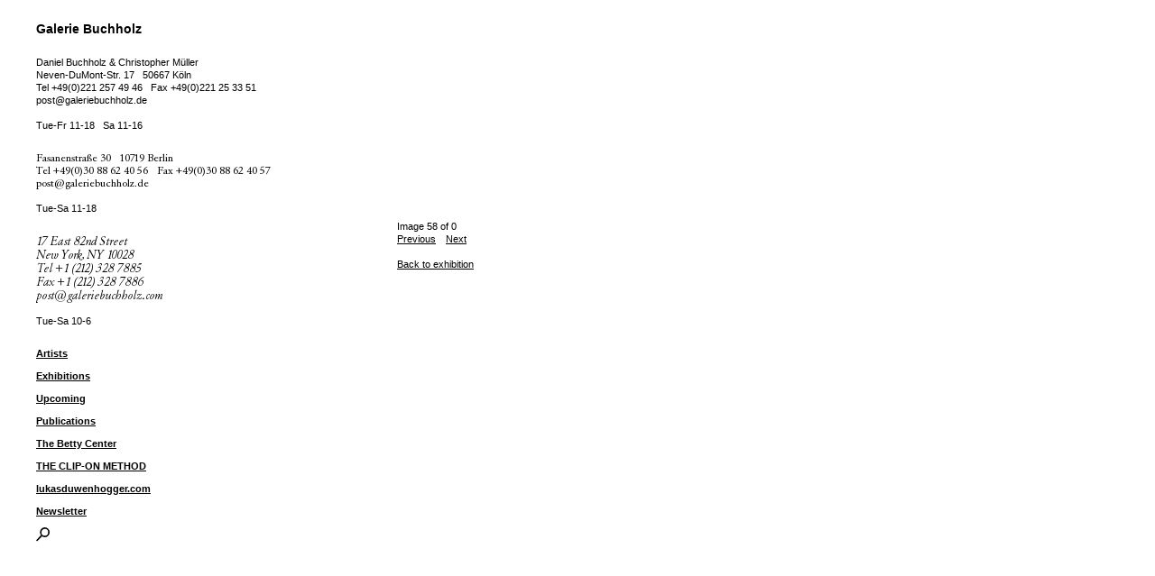

--- FILE ---
content_type: text/html; charset=utf-8
request_url: https://www.galeriebuchholz.de/exhibitionsmedia/douglas-crimp/58
body_size: 2343
content:
<!--
code: chewing the sun / www.chewingthesun.com
-->
<!DOCTYPE html>

<!-- htmlopen --> 
<html lang='en' dir='ltr' data-id_overlaycolor='black' data-id_colortheme='white' data-b_overlay='false' data-uri__uri_current='https://www.galeriebuchholz.de/exhibitionsmedia/douglas-crimp/58' data-uri__b_islocal='false' data-uri__b_isdevelop='false' data-date__tc20_now='20260129203232084472' data-request__com3_endpoint='get||uri||exhibitionsmedia_douglascrimp_58' data-system__browser__id_device='des' data-system__browser__id_agentname='chrome' data-system__browser__nums_agentversion='131.00' data-system__browser__id_os='apple' data-tween__b_animation='false' id='html' data-pagetemplate__id_template='default' data-pagetemplate__com3_template='pagetemplate||default||exhibitionmedia' data-pagetemplate__id_templatecall='default' style='pointer-events: none'>
    <head>

        <!-- headinfo --> 

        <!-- headinfo data -->
        <meta charset='utf-8'>
        <title>Exhibitions — Galerie Buchholz</title>
        <base href='https://www.galeriebuchholz.de' />
        <link rel='canonical' href='https://www.galeriebuchholz.de/exhibitionsmedia/douglas-crimp/58' />

        <!-- headinfo seo -->
        <meta name='author' content='Galerie Buchholz'>
        <meta name='copyright' content='Galerie Buchholz'>
        <meta name='publisher' content='Galerie Buchholz'>
        <meta name='generator' content='Chewing the Sun'>
        <script type='application/ld+json'>{"@context":"https://schema.org","@type":"WebPage","name":"Exhibitions — Galerie Buchholz","description":null,"publisher":{"@type":"Organization","name":"Galerie Buchholz"}}</script>

        <!-- headinfo opengraph -->
        <meta property='og:title' content='Exhibitions — Galerie Buchholz'>
        <meta property='og:site_name' content='www.galeriebuchholz.de'>
        <meta property='og:type' content='website'>
        <meta property='og:url' content='https://www.galeriebuchholz.de/exhibitionsmedia/douglas-crimp/58'>
        <meta property='og:image' content='https://www.galeriebuchholz.de/wp-content/themes/buchholz/assets/favicon/ogimage.jpg'>

        <!-- headinfo twitter -->
        <meta name='twitter:card' content='twitter:card'>
        <meta name='twitter:title' content='Exhibitions — Galerie Buchholz'>
        <meta property='twitter:image' content='https://www.galeriebuchholz.de/wp-content/themes/buchholz/assets/favicon/ogimage.jpg'>

        <!-- headinfo language -->
        <meta name='language' content='en'>

        <!-- headinfo robots -->
        <meta name='robots' content='index, follow'>
        <meta name='googlebot' content='index, follow'>
        <meta name='googlebot-news' content='index, follow'>
        <meta name='revisit-after' content='7 days'>
        <meta name='last-modified' content='2026-01-29T20:32:32+01:00'>

        <!-- headinfo config -->
        <meta name='theme-color' content='#ffffff'>
        <meta name='SKYPE_TOOLBAR' content='SKYPE_TOOLBAR_PARSER_COMPATIBLE'>
        <meta name='apple-mobile-web-app-capable' content=''>
        <meta name='format-detection' content='telephone=no, email=no, address=no, date=no'>
        <meta name='google-site-verification' content=''>
        <meta name='googlebot' content='notranslate'>
        <meta name='imagetoolbar' content='no'>
        <meta http-equiv='X-UA-Compatible' content='IE=edge'>

        <!-- headinfo viewport -->
        <meta name='viewport' content='width=device-width, initial-scale=1.0' />

        <!-- headinfo styles -->
        <style type='text/css'>._pagefader{position: fixed; width: 100.00%; height: 100.00%; background-color: #000000; top: 0.00px; left: 0.00px; z-index: 1000;} html[data-id_colortheme='white'] ._pagefader {background-color: #ffffff; html[data-pagetemplate__com3_template='pagetemplate||default||newsletter'] ._pagefader, html[data-pagetemplate__com3_template='pagetemplate||default||exhibition'] ._pagefader {background-color: #333333;}</style>

        <!-- favicon --> 
        <meta name='msapplication-tap-highlight' content='no' />
        <link rel='shortcut icon' href='/favicon.ico' type='image/x-icon'>
        <link rel='apple-touch-icon' sizes='180x180' href='https://www.galeriebuchholz.de/wp-content/themes/buchholz/assets/favicon/apple-touch-icon.png'>
        <link rel='icon' type='image/png' sizes='32x32' href='https://www.galeriebuchholz.de/wp-content/themes/buchholz/assets/favicon/favicon-32x32.png'>
        <link rel='icon' type='image/png' sizes='16x16' href='https://www.galeriebuchholz.de/wp-content/themes/buchholz/assets/favicon/favicon-16x16.png'>
        <link rel='manifest' href='https://www.galeriebuchholz.de/wp-content/themes/buchholz/assets/favicon/site.webmanifest'>
        <meta name='msapplication-TileColor' content='#FFFFFF'>
        <meta name='theme-color' content='#FFFFFF'>

        <!-- bundlecss --> 
        <link rel='stylesheet' href='https://www.galeriebuchholz.de/wp-content/themes/buchholz/dist/bundle__t73okc.min.css'>
    </head>
    <body class='_body'>
        <div class='_content notranslate' translate='no'>
            <div class='_templatepart__menu'>
                <div class='_templatepart__menu__logo _fx__textlink'><a href='/' target='_self' aria-label='Back to start page'>Galerie Buchholz</a>
                </div>
                <div class='_templatepart__menu__maintext'><p>Daniel Buchholz &amp; Christopher Müller<br /> Neven-DuMont-Str. 17<span class='_dctextspace__default'></span>50667 Köln<br /> Tel <a href="tel:+492212574946">+49(0)221 257 49 46</a><span class='_dctextspace__default'></span>Fax +49(0)221 25 33 51<br /><a href="mailto:post@galeriebuchholz.de">post@galeriebuchholz.de</a></p><p class='_dcempty__true'>&nbsp;</p><p>Tue-Fr 11-18<span class='_dctextspace__default'></span>Sa 11-16</p><p><span class='_dctextemptyline__default'></span></p><p class="_dcfont__textantique">Fasanenstraße 30<span class='_dctextspace__default'></span>10719 Berlin<br /> Tel <a href="tel:+49(0)30 88 62 40 56">+49(0)30 88 62 40 56</a><span class='_dctextspace__default'></span>Fax +49(0)30 88 62 40 57<br /><a href="mailto:post@galeriebuchholz.de">post@galeriebuchholz.de</a></p><p class='_dcempty__true'>&nbsp;</p><p>Tue-Sa 11-18</p><p><span class='_dctextemptyline__default'></span></p><p class="_dcfont__textantiqueitalic">17 East 82nd Street<br /> New York, NY 10028<br /> Tel +<a href="tel:+12123287885">1 (212) 328 7885</a><br /> Fax +1 (212) 328 7886<br /><a href="mailto:post@galeriebuchholz.com">post@galeriebuchholz.com</a></p><p class='_dcempty__true'>&nbsp;</p><p>Tue-Sa 10-6</p> 
                </div>
                <div class='_templatepart__menu__mainnavigation'><p><a href="/artists" target="_self">Artists</a><br /><a href="/exhibitions" target="_self">Exhibitions</a><br /><a class="notranslate" href="/upcoming" target="_self" translate="no">Upcoming</a><br /><a href="/publications" target="_self">Publications</a><br /><a class="notranslate" href="https://thebettycenter.com" target="_blank" rel="noopener" translate="no">The Betty Center</a><br /><a class="notranslate" href="https://thecliponmethod.com" target="_blank" rel="noopener" translate="no">THE CLIP-ON METHOD</a><br /><a class="notranslate" href="https://lukasduwenhogger.com/" target="_blank" rel="noopener" translate="no">lukasduwenhogger.com</a><br /><a class="notranslate" href="/newsletter" target="_self" translate="no">Newsletter</a></p> 
                    <div class='_templatepart__menu__mainnavigation__search'><a href='/search' target='modal||ajax||search' preload='true' aria-label='Search website'>
                        <svg viewbox="0 0 10 11">
                        <circle cx="6.42861" cy="3.57143" r="3.02143" stroke-width="1.1"/><line x1="3.96032" y1="6.10314" x2="0.388891" y2="9.67457" stroke-width="1.1"/></svg></a>
                    </div>
                </div>
                <div class='_templatepart__menu__footernavigation'><p><a href="/imprint" target="_self">Imprint/<br /> Privacy</a></p> 
                </div>
            </div>
            <div class='_page'>

                <!-- pageexhibitionmedia --> 
                <div class='_templatepart__pageexhibitionmedia'>
                    <div class='_templatepart__pageexhibitionmedia__title'>
                    </div>
                    <img class='_templatepart__pageexhibitionmedia__img _behavior__lazyload' src='[data-uri]' data-id_size='' width='' height='' alt='Exhibitions — Galerie Buchholz — Image 00' data-behavior__lazyload__uri_media="" />
                    <div class='_templatepart__pageexhibitionmedia__description'>
                    </div>
                    <div class='_templatepart__pageexhibitionmedia__navigation'>Image 58 of 0<br /><span><a href='/exhibitionsmedia/douglas-crimp/57' target='_self' aria-label='To previous image'>Previous</a></span><span><a href='/exhibitionsmedia/douglas-crimp/1' target='_self' aria-label='To next image'>Next</a></span><br /><br /><a href='/exhibitions/douglas-crimp' target='_self' aria-label='Back to exhibition'>Back to exhibition</a>
                    </div>
                </div>
            </div>
            <div class='_pagefader'>
            </div>
        </div>

        <!-- bundlejs --> 
        <script type='text/javascript' src='https://www.galeriebuchholz.de/wp-content/themes/buchholz/dist/bundle__t73okc.min.js' async defer crossorigin='*'></script>
    </body>
</html>
<!--
cache: cacheddata
rendertime: 1.27s
opcache: on
-->


--- FILE ---
content_type: text/html; charset=utf-8
request_url: https://www.galeriebuchholz.de/search
body_size: 5677
content:
<!--
code: chewing the sun / www.chewingthesun.com
-->
<!DOCTYPE html>

<!-- htmlopen --> 
<html lang='en' dir='ltr' data-id_overlaycolor='black' data-id_colortheme='white' data-b_overlay='false' data-uri__uri_current='https://www.galeriebuchholz.de/search' data-uri__uri_refererpath='exhibitionsmedia/douglas-crimp/58' data-uri__b_islocal='false' data-uri__b_isdevelop='false' data-date__tc20_now='20260129203234486187' data-request__com3_endpoint='post||uri||search' data-system__browser__id_device='des' data-system__browser__id_agentname='chrome' data-system__browser__nums_agentversion='131.00' data-system__browser__id_os='apple' data-tween__b_animation='false' id='html' data-pagetemplate__id_template='default' data-pagetemplate__com3_template='pagetemplate||default||search' data-pagetemplate__id_templatecall='default' style='pointer-events: none'>
    <head>

        <!-- headinfo --> 

        <!-- headinfo data -->
        <meta charset='utf-8'>
        <title>Galerie Buchholz</title>
        <base href='https://www.galeriebuchholz.de' />
        <link rel='canonical' href='https://www.galeriebuchholz.de/search' />

        <!-- headinfo seo -->
        <meta name='description' content='Ist eine Galerie für internationale zeitgenössische Kunst. Die Galerie wird von Daniel Buchholz und Christopher Müller geleitet.'>
        <meta name='author' content='Galerie Buchholz'>
        <meta name='copyright' content='Galerie Buchholz'>
        <meta name='publisher' content='Galerie Buchholz'>
        <meta name='generator' content='Chewing the Sun'>
        <script type='application/ld+json'>{"@context":"https://schema.org","@type":"WebPage","name":"Galerie Buchholz","description":"Ist eine Galerie für internationale zeitgenössische Kunst. Die Galerie wird von Daniel Buchholz und Christopher Müller geleitet.","publisher":{"@type":"Organization","name":"Galerie Buchholz"}}</script>

        <!-- headinfo opengraph -->
        <meta property='og:title' content='Galerie Buchholz'>
        <meta property='og:site_name' content='www.galeriebuchholz.de'>
        <meta property='og:description' content='Ist eine Galerie für internationale zeitgenössische Kunst. Die Galerie wird von Daniel Buchholz und Christopher Müller geleitet.'>
        <meta property='og:type' content='website'>
        <meta property='og:url' content='https://www.galeriebuchholz.de/search'>
        <meta property='og:image' content='https://www.galeriebuchholz.de/wp-content/themes/buchholz/assets/favicon/ogimage.jpg'>

        <!-- headinfo twitter -->
        <meta name='twitter:card' content='twitter:card'>
        <meta name='twitter:title' content='Galerie Buchholz'>
        <meta name='twitter:description' content='Ist eine Galerie für internationale zeitgenössische Kunst. Die Galerie wird von Daniel Buchholz und Christopher Müller geleitet.'>
        <meta property='twitter:image' content='https://www.galeriebuchholz.de/wp-content/themes/buchholz/assets/favicon/ogimage.jpg'>

        <!-- headinfo language -->
        <meta name='distribution' content='global'>
        <meta name='language' content='en'>

        <!-- headinfo robots -->
        <meta name='robots' content='index, follow'>
        <meta name='googlebot' content='index, follow'>
        <meta name='googlebot-news' content='index, follow'>
        <meta name='revisit-after' content='7 days'>
        <meta name='last-modified' content='2026-01-29T20:32:34+01:00'>

        <!-- headinfo config -->
        <meta name='theme-color' content='#ffffff'>
        <meta name='SKYPE_TOOLBAR' content='SKYPE_TOOLBAR_PARSER_COMPATIBLE'>
        <meta name='apple-mobile-web-app-capable' content=''>
        <meta name='format-detection' content='telephone=no, email=no, address=no, date=no'>
        <meta name='google-site-verification' content=''>
        <meta name='googlebot' content='notranslate'>
        <meta name='imagetoolbar' content='no'>
        <meta http-equiv='X-UA-Compatible' content='IE=edge'>

        <!-- headinfo viewport -->
        <meta name='viewport' content='width=device-width, initial-scale=1.0' />

        <!-- headinfo styles -->
        <style type='text/css'>._pagefader{position: fixed; width: 100.00%; height: 100.00%; background-color: #000000; top: 0.00px; left: 0.00px; z-index: 1000;} html[data-id_colortheme='white'] ._pagefader {background-color: #ffffff; html[data-pagetemplate__com3_template='pagetemplate||default||newsletter'] ._pagefader, html[data-pagetemplate__com3_template='pagetemplate||default||exhibition'] ._pagefader {background-color: #333333;}</style>

        <!-- favicon --> 
        <meta name='msapplication-tap-highlight' content='no' />
        <link rel='shortcut icon' href='/favicon.ico' type='image/x-icon'>
        <link rel='apple-touch-icon' sizes='180x180' href='https://www.galeriebuchholz.de/wp-content/themes/buchholz/assets/favicon/apple-touch-icon.png'>
        <link rel='icon' type='image/png' sizes='32x32' href='https://www.galeriebuchholz.de/wp-content/themes/buchholz/assets/favicon/favicon-32x32.png'>
        <link rel='icon' type='image/png' sizes='16x16' href='https://www.galeriebuchholz.de/wp-content/themes/buchholz/assets/favicon/favicon-16x16.png'>
        <link rel='manifest' href='https://www.galeriebuchholz.de/wp-content/themes/buchholz/assets/favicon/site.webmanifest'>
        <meta name='msapplication-TileColor' content='#FFFFFF'>
        <meta name='theme-color' content='#FFFFFF'>

        <!-- bundlecss --> 
        <link rel='stylesheet' href='https://www.galeriebuchholz.de/wp-content/themes/buchholz/dist/bundle__t73okc.min.css'>
    </head>
    <body class='_body'>
        <div class='_content notranslate' translate='no'>
            <div class='_page'>

                <!-- pagesearch --> 
                <div class='_templatepart__pagesearch' data-listjson_artists='["Isaac Abrams","Peter Abs","Tomma Abts","Yuji Agematsu","Kai Althoff","Thom Andersen","Carl Andre","Abel Auer","Julie Ault","Nick Austin","Lutz Bacher","Monika Baer","Nairy Baghramian","Alvin Baltrop","Danica Barboza","Martin Barré","Romare Bearden","Marcus Behmer","Pedro Bell","Jordan Belson","Ginny Bishton","Henning Bohl","Paul Bonet","Cosima von Bonin","Gregg Bordowitz","Stefan Brecht","Marcel Broodthaers","Matt Browning","Charles Burchfield","Daniel Buren","William S. Burroughs","Bonnie Camplin","Julien Ceccaldi","Nicolas Ceccaldi","Whitney Claflin","Carlfriedrich Claus","The Cockettes","Robert Colescott","John Coltrane","Tony Conrad","Caleb Considine","Bjorn Copeland","Joseph Cornell","Ralston Crawford","Douglas Crimp","Curtis Cuffie","Aaron Curry","Keren Cytter","Moyra Davey","Enrico David","Simon Denny","Lucile Desamory","Liz Deschenes","Diedrich Diederichsen","Peter Doig","Lecia Dole-Recio","Trisha Donnelly","Eliza Douglas","Rogério Duarte","Lukas Duwenhögger","Melvin Edwards","Thomas Eggerer","Michaela Eichwald","Cerith Wyn Evans","Walker Evans","Öyvind Fahlström","Loretta Fahrenholz","Rainer Werner Fassbinder","Vincent Fecteau","Peter Fischli","Morgan Fisher","Christiane Fochtmann","The Fool","Charles Henri Ford","Michael Fullerton","Gran Fury","Hartmut Geerken","Isa Genzken","Stefan George","Phantom Ghost","Rainald Goetz","Jack Goldstein","Ludwig Gosewitz","J.J. Grandville","Alain Guiraudie","Julian Göthe","Michael Hakimi","Richard Hamilton","K8 Hardy","Richard Hawkins","James Hayward","Benoît Hennebert","Samuel Hindolo","Guy Hocquenghem","Alice Horodisch-Garnman","Peter Hujar","Antonius Höckelmann","Anne Imhof","Hans Henny Jahnn","Charles James","Cameron Jamie","Samuel Jeffery","Sergej Jensen","Larry Johnson","Joan Jonas","Hannes Jähn","Hans Kayser","Mike Kelley","Ellsworth Kelly","Anette Kelm","John Kelsey","Klein","Jochen Klein","Heinz Peter Knes","Jutta Koether","The Red Krayola","Michael Krebber","Armin Krämer","Tonio Kröner","Nina Könnemann","Marie Laurencin","Louise Lawler","Mark Leckey","Udo Lefin","Fong Leng","Zoe Leonard","Sherrie Levine","Norman Lewis","Sam Lewitt","David Lieske","Beca Lipscombe","Ed Liq","Robert Longo","Antonio Lopez","Dirk von Lowtzow","Re Magazine","Monica Majoli","Mathieu Malouf","Diego Marcon","Jasper Marsalis","Adam Martin","Agnes Martin","Gordon Matta-Clark","Nick Mauss","John McCracken","Lucy McKenzie","Birgit Megerle","Bjarne Melgaard","Otto Meyer-Amden","Donald Moffett","Elie Nadelman","Mohammad Nasrallah","Cady Noland","Jim Nutt","Albert Oehlen","Yair Oelbaum","Claes Oldenburg","Henrik Olesen","Paulina Olowska","Michael Oppitz","Daniela Ortiz","Silke Otto-Knapp","Craig Owens","Christelle Oyiri","Palermo","Vera Palme","Esther Phillips","Lari Pittman","Mathias Poledna","Sigmar Polke","René Pollesch","Josiane M.H. Pozi","Richard Prince","Josephine Pryde","Florian Pumhösl","Fierce Pussy","R.H. Quaytman","Eileen Quinlan","Sun Ra","Yvonne Rainer","Luis Inca Ramos","Bernie Reid","Dieter Roth","Alix Cléo Roubaud","Raymond Roussel","Cameron Rowland","Kay Sage","Max Hooper Schneider","Emil Schult","Ben Shahn","Cindy Sherman","Heji Shin","Silence=Death Project","Jack Smith","Michael Smith","Philip Smith","Robert Smithson","Lionel Soukaz","Reena Spaulings","Frances Stark","Hedda Sterne","Karlheinz Stockhausen","Josef Strau","Gili Tal","Atsuko Tanaka","Vincent Tavenne","David Teboul","Stefan Thater","Paul Thek","Cheyney Thompson","Mayo Thompson","Simon Thompson","Wolfgang Tillmans","Murayama Tomoyoshi","Jack Tworkov","Stewart Uoo","Alice Valenti","Christophe Verfaille","Massimo Vignelli","Danh Vo","Andy Warhol","Rebecca Warren","Bruce Weber","James Welling","H.C. Westermann","Pae White","Oswald Wiener","Ulla Wiggen","T.J. Wilcox","Christopher Williams","Mason Williams","Garry Winogrand","David Wojnarowicz","Martin Wong","Christopher Wool","Katharina Wulff","Walter de Maria","Jeroen de Rijke","Willem de Rooij","donAteller","Tom of Finland","Hapshash and the Coloured Coat","Moritz von Oswald"]' data-listjson_uris='["/artists/isaac-abrams","/artists/peter-abs","/artists/tomma-abts","/artists/yuji-agematsu","/artists/kai","/artists/thom-andersen","/artists/carl-andre","/artists/abel-auer","/artists/julie-ault","/artists/nick-austin-2","/artists/lutz-bacher","/artists/monika-baer","/artists/nairy-baghramian","/artists/alvin-baltrop","/artists/danica-barboza","/artists/martin-barre","/artists/romare-bearden","/artists/marcus-behmer","/artists/pedro-bell","/artists/jordan-belson","/artists/ginny-bishton","/artists/henning-bohl","/artists/paul-bonet","/artists/cosima-von-bonin","/artists/gregg-bordowitz","/artists/stefan-brecht","/artists/marcel-broodthaers","/artists/matt-browning","/artists/charles-burchfield","/artists/daniel-buren","/artists/william-s-burroughs","/artists/bonnie-camplin","/artists/julien-ceccaldi","/artists/nicolas-ceccaldi","/artists/whitney-claflin","/artists/carlfriedrich-claus","/artists/the-cockettes","/artists/robert-colescott","/artists/john-coltrane","/artists/tony-conrad","/artists/caleb-considine","/artists/bjorn-copeland","/artists/joseph-cornell","/artists/ralston-crawford","/artists/douglas-crimp","/artists/curtis-cuffie","/artists/aaron-curry","/artists/keren-cytter","/artists/moyra-davey","/artists/enrico-david","/artists/simon-denny","/artists/lucile-desamor","/artists/liz-deschenes","/artists/diedrich-diederichsen","/artists/peter-doig","/artists/lecia","/artists/trisha-donnelly","/artists/eliza-douglas","/artists/rogerio-duarte","/artists/lukas-duwenhogger","/artists/melvin-edwards","/artists/thomas-eggerer","/artists/michaela-eichwald","/artists/cerith-wyn","/artists/walker-evans","/artists/oyvind-fahlstrom","/artists/loretta-fahrenholz","/artists/rainer-werner-fassbinder","/artists/vincent-fecteau","/artists/peter-fischli","/artists/morgan-fisher","/artists/christiane-fochtmann","/artists/the-fool","/artists/charles-henri-ford","/artists/michael-fullerton","/artists/gran-fury","/artists/hartmut-geerken","/artists/isa-genzken-3","/artists/stefan-george","/artists/phantom-ghost-2","/artists/rainald-goetz","/artists/jack-goldstein","/artists/ludwig-gosewitz","/artists/j-j-grandville","/artists/alain-guiraudie","/artists/julian-gothe","/artists/michael-hakimi","/artists/richard-hamilton","/artists/k8-hardy","/artists/richard-hawkins-3","/artists/james-hayward","/artists/benoit-hennebert","/artists/samuel-hindolo","/artists/guy-hocquenghem","/artists/alice-horodisch-garnman","/artists/peter-hujar","/artists/antonius-hockelmann","/artists/anne-imhof","/artists/hans-henny-jahnn","/artists/charles-james","/artists/cameron-jamie","/artists/samuel-jeffery","/artists/sergej-jensen","/artists/larry-johnson","/artists/joan-jonas","/artists/hannes","/artists/hans-kayser","/artists/mike-kelley","/artists/ellsworth-kelly","/artists/anette-kelm","/artists/john-kelsey","/artists/klein","/artists/jochen-klein","/artists/heinz-peter-knes","/artists/jutta-koether","/artists/the-red-krayola","/artists/michael-krebber","/artists/armin-kramer","/artists/tonio-kroner","/artists/nina-konnemann","/artists/marie-laurencin","/artists/louise-lawler","/artists/mark-leckey","/artists/udo-lefin","/artists/fong-leng","/artists/zoe-leonard","/artists/sherrie-levine","/artists/norman-lewis","/artists/sam-lewitt","/artists/david-lieske","/artists/beca-lipscombe","/artists/ed-liq","/artists/robert-longo","/artists/antonio-lopez","/artists/dirk-von-lowtzow","/artists/re-magazine-2","/artists/monica-majoli","/artists/mathieu-malouf","/artists/diego-marcon","/artists/jasper-marsalis","/artists/adam-martin","/artists/agnes-martin","/artists/gordon-matta-clark","/artists/nick-mauss","/artists/john-mccracken","/artists/lucy-mckenzie","/artists/birgit-megerle","/artists/bjarne-melgaard","/artists/otto-meyer-amden","/artists/donald-moffett","/artists/elie-nadelman","/artists/mohammad-nasrallah","/artists/cady-noland","/artists/jim-nutt","/artists/albert-oehlen","/artists/29618-2","/artists/claes-oldenburg","/artists/henrik-olesen","/artists/paulina-olowska","/artists/michael-oppitz","/artists/daniela-ortiz","/artists/silke-otto-knapp","/artists/craig-owens","/artists/christelle-oyiri","/artists/palermo","/artists/vera-palme","/artists/esther-phillips","/artists/lari-pittman","/artists/mathias-poledna","/artists/sigmar-polke","/artists/rene-pollesch-2","/artists/josiane-m-h-pozi","/artists/richard-prince","/artists/josephine-pryde","/artists/florian-pumhosl-2","/artists/fierce-pussy","/artists/r-h-quaytman-2","/artists/eileen-quinlan","/artists/sun-ra","/artists/yvonne-rainer","/artists/luis-inca-ramos","/artists/bernie-reid","/artists/dieter-roth","/artists/alix-cleo-roubaud","/artists/raymond-roussel","/artists/cameron-rowland","/artists/kay-sage","/artists/max-hooper-schneider","/artists/emil-schult","/artists/ben-shahn","/artists/cindy-sherman","/artists/heji-shin","/artists/silencedeath-project","/artists/jack-smith","/artists/michael-smith","/artists/philip-smith","/artists/robert-smithson","/artists/lionel-soukaz","/artists/reena-spaulings","/artists/frances-stark-2","/artists/hedda-sterne","/artists/karlheinz-stockhausen","/artists/josef-strau","/artists/gili-tal","/artists/atsuko-tanaka","/artists/vincent-tavenne","/artists/david-teboul","/artists/stefan-thater","/artists/paul-thek","/artists/cheyney-thompson","/artists/mayo-thompson","/artists/simon-thompson","/artists/wolfgang-tillmans","/artists/murayama-tomoyoshi","/artists/jack-tworkov","/artists/stewart-uoo","/artists/alice-valenti","/artists/christophe-verfaille","/artists/massimo-vignelli","/artists/danh-vo","/artists/andy-warhol","/artists/rebecca","/artists/31126-2","/artists/james-welling-2","/artists/h-c-westermann","/artists/pae-white","/artists/oswald-wiener","/artists/ulla-wiggen","/artists/t-j-wilcox","/artists/christopher-williams","/artists/mason-williams","/artists/garry-winogrand","/artists/david-wojnarowicz","/artists/martin","/artists/christopher-wool","/artists/katharina-wulff","/artists/walter-de-maria","/artists/jeroen-de-rijke","/artists/willem-de-rooij","/artists/donateller","/artists/tom-of-finland","/artists/hapshash-and-the-coloured-coat","/artists/moritz-von-oswald"]'>
                    <div class='_templatepart__pagesearch__close _icon _iconwhite'>
                        <svg style="" viewbox="0 0 17 17" fill="none"><rect stroke-width="1" stroke="transparent" x="0" y="0" width="17" height="17"/><rect stroke-width="1" x="1" y="1" width="15" height="15"/><line stroke-width="1" x1="4.00" y1="4.00" x2="13.00" y2="13.00"/><line stroke-width="1" x1="13.00" y1="4.00" x2="4.00" y2="13.00"/></svg>
                    </div>

                    <!-- search --> 
                    <div class='_templatepart__search'>
                        <input class='_templatepart__search__input autofocus' type='text' tabindex='1' autocorrect='off' spellcheck='false'>
                        <div class='_templatepart__search__magnifier'>
                            <svg viewbox="0 0 10 11">
                            <circle cx="6.42861" cy="3.57143" r="3.02143" stroke-width="1.1"/><line x1="3.96032" y1="6.10314" x2="0.388891" y2="9.67457" stroke-width="1.1"/></svg>
                        </div>
                        <div class='_templatepart__search__output'>
                        </div>
                    </div>
                </div>
            </div>
            <div class='_pagefader'>
            </div>
        </div>

        <!-- bundlejs --> 
        <script type='text/javascript' src='https://www.galeriebuchholz.de/wp-content/themes/buchholz/dist/bundle__t73okc.min.js' async defer crossorigin='*'></script>
    </body>
</html>
<!--
cache: cacheddata
rendertime: 1.27s
opcache: on
-->
